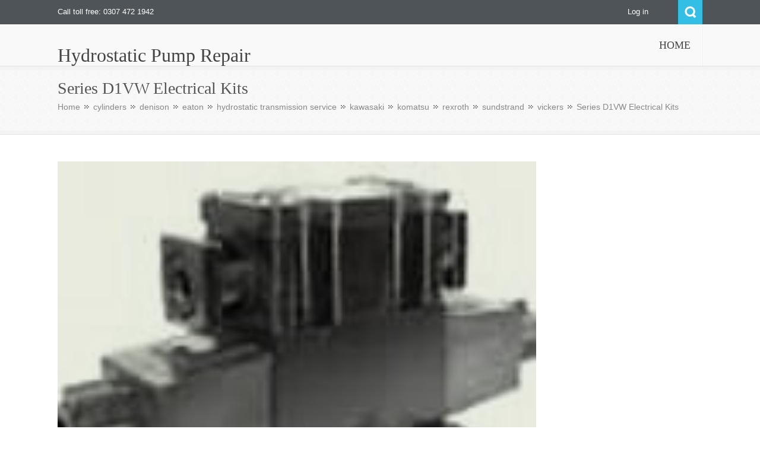

--- FILE ---
content_type: text/html; charset=UTF-8
request_url: https://blog.hydrostaticpumprepair.com/2020/08/11/series-d1vw-electrical-kits/
body_size: 12049
content:
<!DOCTYPE html>
<html lang="en-US">              
    <head>
        <meta charset="UTF-8" />                   
        <meta name="viewport" content="width=device-width, initial-scale=1.0" />
        <title>Series D1VW Electrical Kits - Hydrostatic Pump Repair</title>
        <link rel="profile" href="http://gmpg.org/xfn/11">                
        <link rel="pingback" href="" />               
        <meta name='robots' content='index, follow, max-image-preview:large, max-snippet:-1, max-video-preview:-1' />

	<!-- This site is optimized with the Yoast SEO plugin v26.6 - https://yoast.com/wordpress/plugins/seo/ -->
	<link rel="canonical" href="https://blog.hydrostaticpumprepair.com/2020/08/11/series-d1vw-electrical-kits/" />
	<meta property="og:locale" content="en_US" />
	<meta property="og:type" content="article" />
	<meta property="og:title" content="Series D1VW Electrical Kits - Hydrostatic Pump Repair" />
	<meta property="og:description" content="This kind of plug in attachment system is do be used with a solenoid driven hydraulic control valve. This can be used with four solenoid circuit posts and two extended ground posts to give a rapid connect or disconnect pairing for electrical connections. The lengthy ground posts will give a counterpart to the first break..." />
	<meta property="og:url" content="https://blog.hydrostaticpumprepair.com/2020/08/11/series-d1vw-electrical-kits/" />
	<meta property="og:site_name" content="Hydrostatic Pump Repair" />
	<meta property="article:publisher" content="https://www.facebook.com/hydrostatictransmissionservice/" />
	<meta property="article:published_time" content="2020-08-11T18:36:05+00:00" />
	<meta property="article:modified_time" content="2020-12-08T19:16:12+00:00" />
	<meta property="og:image" content="https://blog.hydrostaticpumprepair.com/wp-content/uploads/2020/08/d1vw-series-directional-valve.jpg" />
	<meta property="og:image:width" content="140" />
	<meta property="og:image:height" content="140" />
	<meta property="og:image:type" content="image/jpeg" />
	<meta name="author" content="Susan Richardson" />
	<meta name="twitter:card" content="summary_large_image" />
	<meta name="twitter:creator" content="@Hydrostatic_" />
	<meta name="twitter:site" content="@Hydrostatic_" />
	<meta name="twitter:label1" content="Written by" />
	<meta name="twitter:data1" content="Susan Richardson" />
	<meta name="twitter:label2" content="Est. reading time" />
	<meta name="twitter:data2" content="1 minute" />
	<script type="application/ld+json" class="yoast-schema-graph">{"@context":"https://schema.org","@graph":[{"@type":"WebPage","@id":"https://blog.hydrostaticpumprepair.com/2020/08/11/series-d1vw-electrical-kits/","url":"https://blog.hydrostaticpumprepair.com/2020/08/11/series-d1vw-electrical-kits/","name":"Series D1VW Electrical Kits - Hydrostatic Pump Repair","isPartOf":{"@id":"https://blog.hydrostaticpumprepair.com/#website"},"primaryImageOfPage":{"@id":"https://blog.hydrostaticpumprepair.com/2020/08/11/series-d1vw-electrical-kits/#primaryimage"},"image":{"@id":"https://blog.hydrostaticpumprepair.com/2020/08/11/series-d1vw-electrical-kits/#primaryimage"},"thumbnailUrl":"https://blog.hydrostaticpumprepair.com/wp-content/uploads/2020/08/d1vw-series-directional-valve.jpg","datePublished":"2020-08-11T18:36:05+00:00","dateModified":"2020-12-08T19:16:12+00:00","author":{"@id":"https://blog.hydrostaticpumprepair.com/#/schema/person/f8fac0a0a754312e2327c977fe79cd90"},"breadcrumb":{"@id":"https://blog.hydrostaticpumprepair.com/2020/08/11/series-d1vw-electrical-kits/#breadcrumb"},"inLanguage":"en-US","potentialAction":[{"@type":"ReadAction","target":["https://blog.hydrostaticpumprepair.com/2020/08/11/series-d1vw-electrical-kits/"]}]},{"@type":"ImageObject","inLanguage":"en-US","@id":"https://blog.hydrostaticpumprepair.com/2020/08/11/series-d1vw-electrical-kits/#primaryimage","url":"https://blog.hydrostaticpumprepair.com/wp-content/uploads/2020/08/d1vw-series-directional-valve.jpg","contentUrl":"https://blog.hydrostaticpumprepair.com/wp-content/uploads/2020/08/d1vw-series-directional-valve.jpg","width":140,"height":140},{"@type":"BreadcrumbList","@id":"https://blog.hydrostaticpumprepair.com/2020/08/11/series-d1vw-electrical-kits/#breadcrumb","itemListElement":[{"@type":"ListItem","position":1,"name":"Home","item":"https://blog.hydrostaticpumprepair.com/"},{"@type":"ListItem","position":2,"name":"Series D1VW Electrical Kits"}]},{"@type":"WebSite","@id":"https://blog.hydrostaticpumprepair.com/#website","url":"https://blog.hydrostaticpumprepair.com/","name":"Hydrostatic Pump Repair","description":"Just another WordPress site","potentialAction":[{"@type":"SearchAction","target":{"@type":"EntryPoint","urlTemplate":"https://blog.hydrostaticpumprepair.com/?s={search_term_string}"},"query-input":{"@type":"PropertyValueSpecification","valueRequired":true,"valueName":"search_term_string"}}],"inLanguage":"en-US"},{"@type":"Person","@id":"https://blog.hydrostaticpumprepair.com/#/schema/person/f8fac0a0a754312e2327c977fe79cd90","name":"Susan Richardson","image":{"@type":"ImageObject","inLanguage":"en-US","@id":"https://blog.hydrostaticpumprepair.com/#/schema/person/image/","url":"https://secure.gravatar.com/avatar/b812040a05390dc39af6f133f7b148856235e21a24300125b557bb7b8cedcdc7?s=96&d=mm&r=g","contentUrl":"https://secure.gravatar.com/avatar/b812040a05390dc39af6f133f7b148856235e21a24300125b557bb7b8cedcdc7?s=96&d=mm&r=g","caption":"Susan Richardson"},"url":"https://blog.hydrostaticpumprepair.com/author/susan/"}]}</script>
	<!-- / Yoast SEO plugin. -->


<link rel='dns-prefetch' href='//ajax.googleapis.com' />
<link rel="alternate" type="application/rss+xml" title="Hydrostatic Pump Repair &raquo; Feed" href="https://blog.hydrostaticpumprepair.com/feed/" />
<link rel="alternate" title="oEmbed (JSON)" type="application/json+oembed" href="https://blog.hydrostaticpumprepair.com/wp-json/oembed/1.0/embed?url=https%3A%2F%2Fblog.hydrostaticpumprepair.com%2F2020%2F08%2F11%2Fseries-d1vw-electrical-kits%2F" />
<link rel="alternate" title="oEmbed (XML)" type="text/xml+oembed" href="https://blog.hydrostaticpumprepair.com/wp-json/oembed/1.0/embed?url=https%3A%2F%2Fblog.hydrostaticpumprepair.com%2F2020%2F08%2F11%2Fseries-d1vw-electrical-kits%2F&#038;format=xml" />
<style id='wp-img-auto-sizes-contain-inline-css' type='text/css'>
img:is([sizes=auto i],[sizes^="auto," i]){contain-intrinsic-size:3000px 1500px}
/*# sourceURL=wp-img-auto-sizes-contain-inline-css */
</style>
<style id='wp-emoji-styles-inline-css' type='text/css'>

	img.wp-smiley, img.emoji {
		display: inline !important;
		border: none !important;
		box-shadow: none !important;
		height: 1em !important;
		width: 1em !important;
		margin: 0 0.07em !important;
		vertical-align: -0.1em !important;
		background: none !important;
		padding: 0 !important;
	}
/*# sourceURL=wp-emoji-styles-inline-css */
</style>
<style id='wp-block-library-inline-css' type='text/css'>
:root{--wp-block-synced-color:#7a00df;--wp-block-synced-color--rgb:122,0,223;--wp-bound-block-color:var(--wp-block-synced-color);--wp-editor-canvas-background:#ddd;--wp-admin-theme-color:#007cba;--wp-admin-theme-color--rgb:0,124,186;--wp-admin-theme-color-darker-10:#006ba1;--wp-admin-theme-color-darker-10--rgb:0,107,160.5;--wp-admin-theme-color-darker-20:#005a87;--wp-admin-theme-color-darker-20--rgb:0,90,135;--wp-admin-border-width-focus:2px}@media (min-resolution:192dpi){:root{--wp-admin-border-width-focus:1.5px}}.wp-element-button{cursor:pointer}:root .has-very-light-gray-background-color{background-color:#eee}:root .has-very-dark-gray-background-color{background-color:#313131}:root .has-very-light-gray-color{color:#eee}:root .has-very-dark-gray-color{color:#313131}:root .has-vivid-green-cyan-to-vivid-cyan-blue-gradient-background{background:linear-gradient(135deg,#00d084,#0693e3)}:root .has-purple-crush-gradient-background{background:linear-gradient(135deg,#34e2e4,#4721fb 50%,#ab1dfe)}:root .has-hazy-dawn-gradient-background{background:linear-gradient(135deg,#faaca8,#dad0ec)}:root .has-subdued-olive-gradient-background{background:linear-gradient(135deg,#fafae1,#67a671)}:root .has-atomic-cream-gradient-background{background:linear-gradient(135deg,#fdd79a,#004a59)}:root .has-nightshade-gradient-background{background:linear-gradient(135deg,#330968,#31cdcf)}:root .has-midnight-gradient-background{background:linear-gradient(135deg,#020381,#2874fc)}:root{--wp--preset--font-size--normal:16px;--wp--preset--font-size--huge:42px}.has-regular-font-size{font-size:1em}.has-larger-font-size{font-size:2.625em}.has-normal-font-size{font-size:var(--wp--preset--font-size--normal)}.has-huge-font-size{font-size:var(--wp--preset--font-size--huge)}.has-text-align-center{text-align:center}.has-text-align-left{text-align:left}.has-text-align-right{text-align:right}.has-fit-text{white-space:nowrap!important}#end-resizable-editor-section{display:none}.aligncenter{clear:both}.items-justified-left{justify-content:flex-start}.items-justified-center{justify-content:center}.items-justified-right{justify-content:flex-end}.items-justified-space-between{justify-content:space-between}.screen-reader-text{border:0;clip-path:inset(50%);height:1px;margin:-1px;overflow:hidden;padding:0;position:absolute;width:1px;word-wrap:normal!important}.screen-reader-text:focus{background-color:#ddd;clip-path:none;color:#444;display:block;font-size:1em;height:auto;left:5px;line-height:normal;padding:15px 23px 14px;text-decoration:none;top:5px;width:auto;z-index:100000}html :where(.has-border-color){border-style:solid}html :where([style*=border-top-color]){border-top-style:solid}html :where([style*=border-right-color]){border-right-style:solid}html :where([style*=border-bottom-color]){border-bottom-style:solid}html :where([style*=border-left-color]){border-left-style:solid}html :where([style*=border-width]){border-style:solid}html :where([style*=border-top-width]){border-top-style:solid}html :where([style*=border-right-width]){border-right-style:solid}html :where([style*=border-bottom-width]){border-bottom-style:solid}html :where([style*=border-left-width]){border-left-style:solid}html :where(img[class*=wp-image-]){height:auto;max-width:100%}:where(figure){margin:0 0 1em}html :where(.is-position-sticky){--wp-admin--admin-bar--position-offset:var(--wp-admin--admin-bar--height,0px)}@media screen and (max-width:600px){html :where(.is-position-sticky){--wp-admin--admin-bar--position-offset:0px}}

/*# sourceURL=wp-block-library-inline-css */
</style><style id='wp-block-image-inline-css' type='text/css'>
.wp-block-image>a,.wp-block-image>figure>a{display:inline-block}.wp-block-image img{box-sizing:border-box;height:auto;max-width:100%;vertical-align:bottom}@media not (prefers-reduced-motion){.wp-block-image img.hide{visibility:hidden}.wp-block-image img.show{animation:show-content-image .4s}}.wp-block-image[style*=border-radius] img,.wp-block-image[style*=border-radius]>a{border-radius:inherit}.wp-block-image.has-custom-border img{box-sizing:border-box}.wp-block-image.aligncenter{text-align:center}.wp-block-image.alignfull>a,.wp-block-image.alignwide>a{width:100%}.wp-block-image.alignfull img,.wp-block-image.alignwide img{height:auto;width:100%}.wp-block-image .aligncenter,.wp-block-image .alignleft,.wp-block-image .alignright,.wp-block-image.aligncenter,.wp-block-image.alignleft,.wp-block-image.alignright{display:table}.wp-block-image .aligncenter>figcaption,.wp-block-image .alignleft>figcaption,.wp-block-image .alignright>figcaption,.wp-block-image.aligncenter>figcaption,.wp-block-image.alignleft>figcaption,.wp-block-image.alignright>figcaption{caption-side:bottom;display:table-caption}.wp-block-image .alignleft{float:left;margin:.5em 1em .5em 0}.wp-block-image .alignright{float:right;margin:.5em 0 .5em 1em}.wp-block-image .aligncenter{margin-left:auto;margin-right:auto}.wp-block-image :where(figcaption){margin-bottom:1em;margin-top:.5em}.wp-block-image.is-style-circle-mask img{border-radius:9999px}@supports ((-webkit-mask-image:none) or (mask-image:none)) or (-webkit-mask-image:none){.wp-block-image.is-style-circle-mask img{border-radius:0;-webkit-mask-image:url('data:image/svg+xml;utf8,<svg viewBox="0 0 100 100" xmlns="http://www.w3.org/2000/svg"><circle cx="50" cy="50" r="50"/></svg>');mask-image:url('data:image/svg+xml;utf8,<svg viewBox="0 0 100 100" xmlns="http://www.w3.org/2000/svg"><circle cx="50" cy="50" r="50"/></svg>');mask-mode:alpha;-webkit-mask-position:center;mask-position:center;-webkit-mask-repeat:no-repeat;mask-repeat:no-repeat;-webkit-mask-size:contain;mask-size:contain}}:root :where(.wp-block-image.is-style-rounded img,.wp-block-image .is-style-rounded img){border-radius:9999px}.wp-block-image figure{margin:0}.wp-lightbox-container{display:flex;flex-direction:column;position:relative}.wp-lightbox-container img{cursor:zoom-in}.wp-lightbox-container img:hover+button{opacity:1}.wp-lightbox-container button{align-items:center;backdrop-filter:blur(16px) saturate(180%);background-color:#5a5a5a40;border:none;border-radius:4px;cursor:zoom-in;display:flex;height:20px;justify-content:center;opacity:0;padding:0;position:absolute;right:16px;text-align:center;top:16px;width:20px;z-index:100}@media not (prefers-reduced-motion){.wp-lightbox-container button{transition:opacity .2s ease}}.wp-lightbox-container button:focus-visible{outline:3px auto #5a5a5a40;outline:3px auto -webkit-focus-ring-color;outline-offset:3px}.wp-lightbox-container button:hover{cursor:pointer;opacity:1}.wp-lightbox-container button:focus{opacity:1}.wp-lightbox-container button:focus,.wp-lightbox-container button:hover,.wp-lightbox-container button:not(:hover):not(:active):not(.has-background){background-color:#5a5a5a40;border:none}.wp-lightbox-overlay{box-sizing:border-box;cursor:zoom-out;height:100vh;left:0;overflow:hidden;position:fixed;top:0;visibility:hidden;width:100%;z-index:100000}.wp-lightbox-overlay .close-button{align-items:center;cursor:pointer;display:flex;justify-content:center;min-height:40px;min-width:40px;padding:0;position:absolute;right:calc(env(safe-area-inset-right) + 16px);top:calc(env(safe-area-inset-top) + 16px);z-index:5000000}.wp-lightbox-overlay .close-button:focus,.wp-lightbox-overlay .close-button:hover,.wp-lightbox-overlay .close-button:not(:hover):not(:active):not(.has-background){background:none;border:none}.wp-lightbox-overlay .lightbox-image-container{height:var(--wp--lightbox-container-height);left:50%;overflow:hidden;position:absolute;top:50%;transform:translate(-50%,-50%);transform-origin:top left;width:var(--wp--lightbox-container-width);z-index:9999999999}.wp-lightbox-overlay .wp-block-image{align-items:center;box-sizing:border-box;display:flex;height:100%;justify-content:center;margin:0;position:relative;transform-origin:0 0;width:100%;z-index:3000000}.wp-lightbox-overlay .wp-block-image img{height:var(--wp--lightbox-image-height);min-height:var(--wp--lightbox-image-height);min-width:var(--wp--lightbox-image-width);width:var(--wp--lightbox-image-width)}.wp-lightbox-overlay .wp-block-image figcaption{display:none}.wp-lightbox-overlay button{background:none;border:none}.wp-lightbox-overlay .scrim{background-color:#fff;height:100%;opacity:.9;position:absolute;width:100%;z-index:2000000}.wp-lightbox-overlay.active{visibility:visible}@media not (prefers-reduced-motion){.wp-lightbox-overlay.active{animation:turn-on-visibility .25s both}.wp-lightbox-overlay.active img{animation:turn-on-visibility .35s both}.wp-lightbox-overlay.show-closing-animation:not(.active){animation:turn-off-visibility .35s both}.wp-lightbox-overlay.show-closing-animation:not(.active) img{animation:turn-off-visibility .25s both}.wp-lightbox-overlay.zoom.active{animation:none;opacity:1;visibility:visible}.wp-lightbox-overlay.zoom.active .lightbox-image-container{animation:lightbox-zoom-in .4s}.wp-lightbox-overlay.zoom.active .lightbox-image-container img{animation:none}.wp-lightbox-overlay.zoom.active .scrim{animation:turn-on-visibility .4s forwards}.wp-lightbox-overlay.zoom.show-closing-animation:not(.active){animation:none}.wp-lightbox-overlay.zoom.show-closing-animation:not(.active) .lightbox-image-container{animation:lightbox-zoom-out .4s}.wp-lightbox-overlay.zoom.show-closing-animation:not(.active) .lightbox-image-container img{animation:none}.wp-lightbox-overlay.zoom.show-closing-animation:not(.active) .scrim{animation:turn-off-visibility .4s forwards}}@keyframes show-content-image{0%{visibility:hidden}99%{visibility:hidden}to{visibility:visible}}@keyframes turn-on-visibility{0%{opacity:0}to{opacity:1}}@keyframes turn-off-visibility{0%{opacity:1;visibility:visible}99%{opacity:0;visibility:visible}to{opacity:0;visibility:hidden}}@keyframes lightbox-zoom-in{0%{transform:translate(calc((-100vw + var(--wp--lightbox-scrollbar-width))/2 + var(--wp--lightbox-initial-left-position)),calc(-50vh + var(--wp--lightbox-initial-top-position))) scale(var(--wp--lightbox-scale))}to{transform:translate(-50%,-50%) scale(1)}}@keyframes lightbox-zoom-out{0%{transform:translate(-50%,-50%) scale(1);visibility:visible}99%{visibility:visible}to{transform:translate(calc((-100vw + var(--wp--lightbox-scrollbar-width))/2 + var(--wp--lightbox-initial-left-position)),calc(-50vh + var(--wp--lightbox-initial-top-position))) scale(var(--wp--lightbox-scale));visibility:hidden}}
/*# sourceURL=https://blog.hydrostaticpumprepair.com/wp-includes/blocks/image/style.min.css */
</style>
<style id='global-styles-inline-css' type='text/css'>
:root{--wp--preset--aspect-ratio--square: 1;--wp--preset--aspect-ratio--4-3: 4/3;--wp--preset--aspect-ratio--3-4: 3/4;--wp--preset--aspect-ratio--3-2: 3/2;--wp--preset--aspect-ratio--2-3: 2/3;--wp--preset--aspect-ratio--16-9: 16/9;--wp--preset--aspect-ratio--9-16: 9/16;--wp--preset--color--black: #000000;--wp--preset--color--cyan-bluish-gray: #abb8c3;--wp--preset--color--white: #ffffff;--wp--preset--color--pale-pink: #f78da7;--wp--preset--color--vivid-red: #cf2e2e;--wp--preset--color--luminous-vivid-orange: #ff6900;--wp--preset--color--luminous-vivid-amber: #fcb900;--wp--preset--color--light-green-cyan: #7bdcb5;--wp--preset--color--vivid-green-cyan: #00d084;--wp--preset--color--pale-cyan-blue: #8ed1fc;--wp--preset--color--vivid-cyan-blue: #0693e3;--wp--preset--color--vivid-purple: #9b51e0;--wp--preset--gradient--vivid-cyan-blue-to-vivid-purple: linear-gradient(135deg,rgb(6,147,227) 0%,rgb(155,81,224) 100%);--wp--preset--gradient--light-green-cyan-to-vivid-green-cyan: linear-gradient(135deg,rgb(122,220,180) 0%,rgb(0,208,130) 100%);--wp--preset--gradient--luminous-vivid-amber-to-luminous-vivid-orange: linear-gradient(135deg,rgb(252,185,0) 0%,rgb(255,105,0) 100%);--wp--preset--gradient--luminous-vivid-orange-to-vivid-red: linear-gradient(135deg,rgb(255,105,0) 0%,rgb(207,46,46) 100%);--wp--preset--gradient--very-light-gray-to-cyan-bluish-gray: linear-gradient(135deg,rgb(238,238,238) 0%,rgb(169,184,195) 100%);--wp--preset--gradient--cool-to-warm-spectrum: linear-gradient(135deg,rgb(74,234,220) 0%,rgb(151,120,209) 20%,rgb(207,42,186) 40%,rgb(238,44,130) 60%,rgb(251,105,98) 80%,rgb(254,248,76) 100%);--wp--preset--gradient--blush-light-purple: linear-gradient(135deg,rgb(255,206,236) 0%,rgb(152,150,240) 100%);--wp--preset--gradient--blush-bordeaux: linear-gradient(135deg,rgb(254,205,165) 0%,rgb(254,45,45) 50%,rgb(107,0,62) 100%);--wp--preset--gradient--luminous-dusk: linear-gradient(135deg,rgb(255,203,112) 0%,rgb(199,81,192) 50%,rgb(65,88,208) 100%);--wp--preset--gradient--pale-ocean: linear-gradient(135deg,rgb(255,245,203) 0%,rgb(182,227,212) 50%,rgb(51,167,181) 100%);--wp--preset--gradient--electric-grass: linear-gradient(135deg,rgb(202,248,128) 0%,rgb(113,206,126) 100%);--wp--preset--gradient--midnight: linear-gradient(135deg,rgb(2,3,129) 0%,rgb(40,116,252) 100%);--wp--preset--font-size--small: 13px;--wp--preset--font-size--medium: 20px;--wp--preset--font-size--large: 36px;--wp--preset--font-size--x-large: 42px;--wp--preset--spacing--20: 0.44rem;--wp--preset--spacing--30: 0.67rem;--wp--preset--spacing--40: 1rem;--wp--preset--spacing--50: 1.5rem;--wp--preset--spacing--60: 2.25rem;--wp--preset--spacing--70: 3.38rem;--wp--preset--spacing--80: 5.06rem;--wp--preset--shadow--natural: 6px 6px 9px rgba(0, 0, 0, 0.2);--wp--preset--shadow--deep: 12px 12px 50px rgba(0, 0, 0, 0.4);--wp--preset--shadow--sharp: 6px 6px 0px rgba(0, 0, 0, 0.2);--wp--preset--shadow--outlined: 6px 6px 0px -3px rgb(255, 255, 255), 6px 6px rgb(0, 0, 0);--wp--preset--shadow--crisp: 6px 6px 0px rgb(0, 0, 0);}:where(.is-layout-flex){gap: 0.5em;}:where(.is-layout-grid){gap: 0.5em;}body .is-layout-flex{display: flex;}.is-layout-flex{flex-wrap: wrap;align-items: center;}.is-layout-flex > :is(*, div){margin: 0;}body .is-layout-grid{display: grid;}.is-layout-grid > :is(*, div){margin: 0;}:where(.wp-block-columns.is-layout-flex){gap: 2em;}:where(.wp-block-columns.is-layout-grid){gap: 2em;}:where(.wp-block-post-template.is-layout-flex){gap: 1.25em;}:where(.wp-block-post-template.is-layout-grid){gap: 1.25em;}.has-black-color{color: var(--wp--preset--color--black) !important;}.has-cyan-bluish-gray-color{color: var(--wp--preset--color--cyan-bluish-gray) !important;}.has-white-color{color: var(--wp--preset--color--white) !important;}.has-pale-pink-color{color: var(--wp--preset--color--pale-pink) !important;}.has-vivid-red-color{color: var(--wp--preset--color--vivid-red) !important;}.has-luminous-vivid-orange-color{color: var(--wp--preset--color--luminous-vivid-orange) !important;}.has-luminous-vivid-amber-color{color: var(--wp--preset--color--luminous-vivid-amber) !important;}.has-light-green-cyan-color{color: var(--wp--preset--color--light-green-cyan) !important;}.has-vivid-green-cyan-color{color: var(--wp--preset--color--vivid-green-cyan) !important;}.has-pale-cyan-blue-color{color: var(--wp--preset--color--pale-cyan-blue) !important;}.has-vivid-cyan-blue-color{color: var(--wp--preset--color--vivid-cyan-blue) !important;}.has-vivid-purple-color{color: var(--wp--preset--color--vivid-purple) !important;}.has-black-background-color{background-color: var(--wp--preset--color--black) !important;}.has-cyan-bluish-gray-background-color{background-color: var(--wp--preset--color--cyan-bluish-gray) !important;}.has-white-background-color{background-color: var(--wp--preset--color--white) !important;}.has-pale-pink-background-color{background-color: var(--wp--preset--color--pale-pink) !important;}.has-vivid-red-background-color{background-color: var(--wp--preset--color--vivid-red) !important;}.has-luminous-vivid-orange-background-color{background-color: var(--wp--preset--color--luminous-vivid-orange) !important;}.has-luminous-vivid-amber-background-color{background-color: var(--wp--preset--color--luminous-vivid-amber) !important;}.has-light-green-cyan-background-color{background-color: var(--wp--preset--color--light-green-cyan) !important;}.has-vivid-green-cyan-background-color{background-color: var(--wp--preset--color--vivid-green-cyan) !important;}.has-pale-cyan-blue-background-color{background-color: var(--wp--preset--color--pale-cyan-blue) !important;}.has-vivid-cyan-blue-background-color{background-color: var(--wp--preset--color--vivid-cyan-blue) !important;}.has-vivid-purple-background-color{background-color: var(--wp--preset--color--vivid-purple) !important;}.has-black-border-color{border-color: var(--wp--preset--color--black) !important;}.has-cyan-bluish-gray-border-color{border-color: var(--wp--preset--color--cyan-bluish-gray) !important;}.has-white-border-color{border-color: var(--wp--preset--color--white) !important;}.has-pale-pink-border-color{border-color: var(--wp--preset--color--pale-pink) !important;}.has-vivid-red-border-color{border-color: var(--wp--preset--color--vivid-red) !important;}.has-luminous-vivid-orange-border-color{border-color: var(--wp--preset--color--luminous-vivid-orange) !important;}.has-luminous-vivid-amber-border-color{border-color: var(--wp--preset--color--luminous-vivid-amber) !important;}.has-light-green-cyan-border-color{border-color: var(--wp--preset--color--light-green-cyan) !important;}.has-vivid-green-cyan-border-color{border-color: var(--wp--preset--color--vivid-green-cyan) !important;}.has-pale-cyan-blue-border-color{border-color: var(--wp--preset--color--pale-cyan-blue) !important;}.has-vivid-cyan-blue-border-color{border-color: var(--wp--preset--color--vivid-cyan-blue) !important;}.has-vivid-purple-border-color{border-color: var(--wp--preset--color--vivid-purple) !important;}.has-vivid-cyan-blue-to-vivid-purple-gradient-background{background: var(--wp--preset--gradient--vivid-cyan-blue-to-vivid-purple) !important;}.has-light-green-cyan-to-vivid-green-cyan-gradient-background{background: var(--wp--preset--gradient--light-green-cyan-to-vivid-green-cyan) !important;}.has-luminous-vivid-amber-to-luminous-vivid-orange-gradient-background{background: var(--wp--preset--gradient--luminous-vivid-amber-to-luminous-vivid-orange) !important;}.has-luminous-vivid-orange-to-vivid-red-gradient-background{background: var(--wp--preset--gradient--luminous-vivid-orange-to-vivid-red) !important;}.has-very-light-gray-to-cyan-bluish-gray-gradient-background{background: var(--wp--preset--gradient--very-light-gray-to-cyan-bluish-gray) !important;}.has-cool-to-warm-spectrum-gradient-background{background: var(--wp--preset--gradient--cool-to-warm-spectrum) !important;}.has-blush-light-purple-gradient-background{background: var(--wp--preset--gradient--blush-light-purple) !important;}.has-blush-bordeaux-gradient-background{background: var(--wp--preset--gradient--blush-bordeaux) !important;}.has-luminous-dusk-gradient-background{background: var(--wp--preset--gradient--luminous-dusk) !important;}.has-pale-ocean-gradient-background{background: var(--wp--preset--gradient--pale-ocean) !important;}.has-electric-grass-gradient-background{background: var(--wp--preset--gradient--electric-grass) !important;}.has-midnight-gradient-background{background: var(--wp--preset--gradient--midnight) !important;}.has-small-font-size{font-size: var(--wp--preset--font-size--small) !important;}.has-medium-font-size{font-size: var(--wp--preset--font-size--medium) !important;}.has-large-font-size{font-size: var(--wp--preset--font-size--large) !important;}.has-x-large-font-size{font-size: var(--wp--preset--font-size--x-large) !important;}
/*# sourceURL=global-styles-inline-css */
</style>

<style id='classic-theme-styles-inline-css' type='text/css'>
/*! This file is auto-generated */
.wp-block-button__link{color:#fff;background-color:#32373c;border-radius:9999px;box-shadow:none;text-decoration:none;padding:calc(.667em + 2px) calc(1.333em + 2px);font-size:1.125em}.wp-block-file__button{background:#32373c;color:#fff;text-decoration:none}
/*# sourceURL=/wp-includes/css/classic-themes.min.css */
</style>
<link rel='stylesheet' id='kopa-bootstrap-css' href='https://blog.hydrostaticpumprepair.com/wp-content/themes/nictitate/css/bootstrap.css' type='text/css' media='screen' />
<link rel='stylesheet' id='kopa-fontawesome-css' href='https://blog.hydrostaticpumprepair.com/wp-content/themes/nictitate/css/font-awesome.css' type='text/css' media='all' />
<link rel='stylesheet' id='kopa-superfish-css' href='https://blog.hydrostaticpumprepair.com/wp-content/themes/nictitate/css/superfish.css' type='text/css' media='screen' />
<link rel='stylesheet' id='kopa-prettyPhoto-css' href='https://blog.hydrostaticpumprepair.com/wp-content/themes/nictitate/css/prettyPhoto.css' type='text/css' media='screen' />
<link rel='stylesheet' id='kopa-flexlisder-css' href='https://blog.hydrostaticpumprepair.com/wp-content/themes/nictitate/css/flexslider.css' type='text/css' media='screen' />
<link rel='stylesheet' id='kopa-sequence-style-css' href='https://blog.hydrostaticpumprepair.com/wp-content/themes/nictitate/css/sequencejs-theme.modern-slide-in.css' type='text/css' media='screen' />
<link rel='stylesheet' id='kopa-style-css' href='https://blog.hydrostaticpumprepair.com/wp-content/themes/nictitate/style.css' type='text/css' media='all' />
<link rel='stylesheet' id='kopa-bootstrap-responsive-css' href='https://blog.hydrostaticpumprepair.com/wp-content/themes/nictitate/css/bootstrap-responsive.css' type='text/css' media='all' />
<link rel='stylesheet' id='kopa-extra-style-css' href='https://blog.hydrostaticpumprepair.com/wp-content/themes/nictitate/css/extra.css' type='text/css' media='all' />
<link rel='stylesheet' id='kopa-responsive-css' href='https://blog.hydrostaticpumprepair.com/wp-content/themes/nictitate/css/responsive.css' type='text/css' media='all' />
<link rel='stylesheet' id='wp-block-paragraph-css' href='https://blog.hydrostaticpumprepair.com/wp-includes/blocks/paragraph/style.min.css?ver=6.9' type='text/css' media='all' />
<script type="text/javascript" src="http://ajax.googleapis.com/ajax/libs/webfont/1.4.7/webfont.js" id="kopa-google-api-js"></script>
<script type="text/javascript" src="https://blog.hydrostaticpumprepair.com/wp-content/themes/nictitate/js/google-fonts.js" id="kopa-google-fonts-js"></script>
<script type="text/javascript" src="https://blog.hydrostaticpumprepair.com/wp-content/themes/nictitate/js/modernizr.custom.js?ver=6.9" id="kopa-modernizr-js"></script>
<script type="text/javascript" id="jquery-core-js-extra">
/* <![CDATA[ */
var kopa_front_variable = {"ajax":{"url":"https://blog.hydrostaticpumprepair.com/wp-admin/admin-ajax.php"},"template":{"post_id":3000}};
//# sourceURL=jquery-core-js-extra
/* ]]> */
</script>
<script type="text/javascript" src="https://blog.hydrostaticpumprepair.com/wp-includes/js/jquery/jquery.min.js?ver=3.7.1" id="jquery-core-js"></script>
<script type="text/javascript" src="https://blog.hydrostaticpumprepair.com/wp-includes/js/jquery/jquery-migrate.min.js?ver=3.4.1" id="jquery-migrate-js"></script>
<link rel="https://api.w.org/" href="https://blog.hydrostaticpumprepair.com/wp-json/" /><link rel="alternate" title="JSON" type="application/json" href="https://blog.hydrostaticpumprepair.com/wp-json/wp/v2/posts/3000" /><link rel="EditURI" type="application/rsd+xml" title="RSD" href="https://blog.hydrostaticpumprepair.com/xmlrpc.php?rsd" />
<meta name="generator" content="WordPress 6.9" />
<link rel='shortlink' href='https://blog.hydrostaticpumprepair.com/?p=3000' />
<style>
        #logo-image{
            margin-top:px;
            margin-left:px;
            margin-right:px;
            margin-bottom:px;
        } 
    </style><style>
        .kopa-button,
        .sequence-wrapper .next,
        .sequence-wrapper .prev,
        .kopa-intro-widget ul li .entry-title span,
        #main-content .widget .widget-title span,
        #main-content .widget .widget-title,
        .kopa-featured-product-widget .entry-item .entry-thumb .add-to-cart,
        .hover-effect .mask a.link-gallery,
        .hover-effect .mask a.link-detail,
        .kopa-testimonial-widget .testimonial-detail .avatar,
        .kopa-testimonial-widget .testimonial-detail .avatar img,
        .list-container-2 ul li span,
        .kopa-testimonial-slider .avatar,
        .kopa-testimonial-slider .avatar img,
        .about-author .avatar-thumb,
        .about-author .avatar-thumb img,
        #comments h3, .kopa-related-post h3, #respond h3,
        #comments h3 span, .kopa-related-post h3 span, #respond h3 span,
        #comments .comment-avatar,
        #comments .comment-avatar img,
        .kopa-our-team-widget ul li .our-team-social-link li a,
        .kp-dropcap.color {
            behavior: url(https://blog.hydrostaticpumprepair.com/wp-content/themes/nictitate/js/PIE.htc);
        }
    </style><!--[if lt IE 9]>
<script src="https://blog.hydrostaticpumprepair.com/wp-content/themes/nictitate/js/html5.js"></script>
<script src="https://blog.hydrostaticpumprepair.com/wp-content/themes/nictitate/js/css3-mediaqueries.js"></script>
<![endif]-->
    </head>    
        <body class="wp-singular post-template-default single single-post postid-3000 single-format-standard wp-theme-nictitate  heavy-dark-footer dark-footer sub-page kopa-single-standard-1">

        <div class="kopa-wrapper">

            <div class="kopa-background"></div>

            <header id="page-header">
                <div id="header-top">
                    <div class="wrapper">
                        <div class="row-fluid">
                            <div class="span12 clearfix">
                                <p class="hot-line">Call toll free: 0307 472 1942</p>
                                <div class="top-box clearfix">
                                    <ul class="top-link clearfix">

                                                                                    <li><a rel="nofollow" href="https://blog.hydrostaticpumprepair.com/wp-login.php?itsec-hb-token=wplogin">Log in</a></li>

                                        
                                    </ul>
                                    <div class="search clearfix">
                                        <a href="#" class="search-icon" title="Search">Search</a>
                                        
<div class="search-box clearfix">
    <form method="get" id="search-form" class="search-form clearfix" action="https://blog.hydrostaticpumprepair.com/">                            
        <input type="text"  value="Search..." name="s" class="search-text" maxlength="20">
        <input type="submit" value="" name="" class="search-submit">
    </form><!-- search-form -->   
</div><!--end:search-box-->                                    </div><!--search-->
                                </div><!--top=box-->
                            </div><!--span12-->
                        </div><!--row-fluid-->
                    </div><!--wrapper-->
                </div><!--header-top-->

                <div id="header-bottom" class="cbp-af-header">
                    <div class="wrapper">
                        <div class="row-fluid">
                            <div class="span12 clearfix">
                                <div id="logo-image" class="">
                                                                        <h1 class="site-title"><a href="https://blog.hydrostaticpumprepair.com">Hydrostatic Pump Repair</a></h1>
                                </div><!--logo-image-->
                                <nav id="main-nav">
                                    <ul id="main-menu" class="clearfix"><li id="menu-item-4" class="menu-item menu-item-type-custom menu-item-object-custom"><a href="http://www.hydrostaticpumprepair.com" data-description=""><span>Home</span></a></li>
</ul><div id="mobile-menu" class="menu-top-container"><span>Menu</span><ul id="toggle-view-menu"><li id="menu-item-4" class="menu-item menu-item-type-custom menu-item-object-custom menu-item-4 clearfix"><h3><a href="http://www.hydrostaticpumprepair.com">Home</a></h3></li>
</ul></div>                                </nav><!--main-nav-->
                            </div><!--span12-->
                        </div><!--row-fluid-->
                    </div><!--wrapper-->
                </div><!--header-bottom-->
            </header><!--page-header-->
<div id="main-content">
    
    <div class="page-title-wrapper">
    <div class="page-title">
        <div class="wrapper">
            <div class="row-fluid">
                <div class="span12">
                    <h3>Series D1VW Electrical Kits</h3>

                    
        <div id="breadcrumb-wrapper"><div class="wrapper"><div class="row-fluid"><div class="span12"><div class="breadcrumb"><a href="https://blog.hydrostaticpumprepair.com">Home</a><a href="https://blog.hydrostaticpumprepair.com/category/cylinders/">cylinders</a><a href="https://blog.hydrostaticpumprepair.com/category/denison/">denison</a><a href="https://blog.hydrostaticpumprepair.com/category/eaton/">eaton</a><a href="https://blog.hydrostaticpumprepair.com/category/hydrostatic-transmission-service/">hydrostatic transmission service</a><a href="https://blog.hydrostaticpumprepair.com/category/kawasaki/">kawasaki</a><a href="https://blog.hydrostaticpumprepair.com/category/komatsu/">komatsu</a><a href="https://blog.hydrostaticpumprepair.com/category/rexroth/">rexroth</a><a href="https://blog.hydrostaticpumprepair.com/category/sundstrand/">sundstrand</a><a href="https://blog.hydrostaticpumprepair.com/category/vickers/">vickers</a><span class="current-page">Series D1VW Electrical Kits</span></div></div></div></div></div>
                </div><!--span12-->
            </div><!--row-fluid-->
        </div><!--wrapper-->
    </div><!--page-title-->
</div><!--page-title-wrapper-->
    <div class="wrapper">
        <div class="row-fluid">
            <div class="span12">
                
                <div id="main-col">
                    
                                        
    <div id="post-3000" class="post-3000 post type-post status-publish format-standard has-post-thumbnail hentry category-cylinders category-denison category-eaton category-hydrostatic-transmission-service category-kawasaki category-komatsu category-rexroth category-sundstrand category-vickers tag-conduit-box tag-conversion-box tag-drive tag-ebay-store tag-electrical-connections tag-electrical-shock tag-electrical-wire-connection tag-equipment tag-excavator tag-facebook tag-hydraulic tag-hydrostatic tag-instagram tag-machinery tag-maintenance tag-model-coding tag-monitor-switch tag-motor tag-pinterest tag-pump tag-quotes tag-rebuild tag-reman tag-repair tag-replace tag-series-d1vw-electrical-kits tag-shopify tag-solenoid-circuits tag-solenoid-drive tag-spool-shift tag-standard-valve tag-tractor tag-twitter tag-valve tag-youtube entry-box clearfix">
            <div class="entry-thumb">
            <img src="https://blog.hydrostaticpumprepair.com/wp-content/uploads/2020/08/d1vw-series-directional-valve.jpg" alt="Series D1VW Electrical Kits">
        </div>
        <header class="">                                    
        <h1 class="entry-title">Series D1VW Electrical Kits<span></span></h1>
        <span class="entry-date"><span class="fa fa-clock-o"></span>August 11, 2020</span>
        <span class="entry-comments"><span class="fa fa-comment"></span><span>Comments Off<span class="screen-reader-text"> on Series D1VW Electrical Kits</span></span></span>
    </header>

    <div class="elements-box">
        
<p>This kind of plug in attachment system is do be used with a solenoid driven hydraulic control valve. This can be used with four solenoid circuit posts and two extended ground posts to give a rapid connect or disconnect pairing for electrical connections.</p>



<p>The lengthy ground posts will give a counterpart to the first break last function that relieves an electrical shock that was done accidentally. The plug connector uses the ease of being simply and helps out maintenance by getting rid of new electrical wire connections when letting it go and replacing the valve. </p>



<p>When given a choice on this unit by different varieties to the model coding. You can get a replacement valve that doesn&#8217;t have the conduit box by letting them know how to code it. Also you can get a conversion kit that has lights or no lights and you can also change the standard valve to the system. </p>



<p>A monitor switch gives the electrical approval of the spool shift and on the safety circuits to make sure of sequencing. </p>



<figure class="wp-block-image size-large"><img fetchpriority="high" decoding="async" width="1952" height="2259" src="https://blog.hydrostaticpumprepair.com/wp-content/uploads/2020/08/d1vw-sereis-dir.-valv-1.jpg" alt="" class="wp-image-3002"/></figure>



<p>Contact us at 800-361-0068</p>



<p>sales@hydrostatic-transmission.com</p>
    
        <div class="page-pagination">

            
        </div>
    </div>

    <div class="clear"></div>
    
    <footer class="clearfix">
            <p class="prev-post">
        <a href="https://blog.hydrostaticpumprepair.com/2020/08/10/pressure-reducing-valve-control/">&laquo;&nbsp;Previous Article</a>
        <a class="article-title" href="https://blog.hydrostaticpumprepair.com/2020/08/10/pressure-reducing-valve-control/">Pressure Reducing Valve Control</a>
        <span class="entry-date">August 10, 2020</span>
    </p>

    <p class="next-post">
        <a href="https://blog.hydrostaticpumprepair.com/2020/08/12/fd-30-50-75-oil-hydraulic-flow-dividers-intensifiers/">Next Article&nbsp;&raquo;</a>
        <a class="article-title" href="https://blog.hydrostaticpumprepair.com/2020/08/12/fd-30-50-75-oil-hydraulic-flow-dividers-intensifiers/">FD 30/50/75 Oil Hydraulic Flow Dividers & Intensifiers</a>
        <span class="entry-date">August 12, 2020</span>                                
    </p>
    </footer>
</div><!--entry-box-->
            <div class="about-author clearfix">
            <a class="avatar-thumb" href="https://blog.hydrostaticpumprepair.com/author/susan/"><img alt='' src='https://secure.gravatar.com/avatar/b812040a05390dc39af6f133f7b148856235e21a24300125b557bb7b8cedcdc7?s=87&#038;d=mm&#038;r=g' srcset='https://secure.gravatar.com/avatar/b812040a05390dc39af6f133f7b148856235e21a24300125b557bb7b8cedcdc7?s=174&#038;d=mm&#038;r=g 2x' class='author-avatar avatar avatar-87 photo' height='87' width='87' decoding='async'/></a>                                
            <div class="author-content">
                <header class="clearfix">
                    <h4>About the author:</h4>
                    <a href="https://blog.hydrostaticpumprepair.com/author/susan/" title="Posts by Susan Richardson" rel="author">Susan Richardson</a>                                       
                </header>
                <p></p>                                
            </div><!--author-content-->
        </div><!--about-author-->
        
        
        <div class="tag-box">
            <span>Tags:</span>
            <a href="https://blog.hydrostaticpumprepair.com/tag/conduit-box/" rel="tag">conduit box</a> <a href="https://blog.hydrostaticpumprepair.com/tag/conversion-box/" rel="tag">conversion box</a> <a href="https://blog.hydrostaticpumprepair.com/tag/drive/" rel="tag">drive</a> <a href="https://blog.hydrostaticpumprepair.com/tag/ebay-store/" rel="tag">ebay store</a> <a href="https://blog.hydrostaticpumprepair.com/tag/electrical-connections/" rel="tag">electrical connections</a> <a href="https://blog.hydrostaticpumprepair.com/tag/electrical-shock/" rel="tag">electrical shock</a> <a href="https://blog.hydrostaticpumprepair.com/tag/electrical-wire-connection/" rel="tag">electrical wire connection</a> <a href="https://blog.hydrostaticpumprepair.com/tag/equipment/" rel="tag">equipment</a> <a href="https://blog.hydrostaticpumprepair.com/tag/excavator/" rel="tag">excavator</a> <a href="https://blog.hydrostaticpumprepair.com/tag/facebook/" rel="tag">facebook</a> <a href="https://blog.hydrostaticpumprepair.com/tag/hydraulic/" rel="tag">hydraulic</a> <a href="https://blog.hydrostaticpumprepair.com/tag/hydrostatic/" rel="tag">hydrostatic</a> <a href="https://blog.hydrostaticpumprepair.com/tag/instagram/" rel="tag">instagram</a> <a href="https://blog.hydrostaticpumprepair.com/tag/machinery/" rel="tag">machinery</a> <a href="https://blog.hydrostaticpumprepair.com/tag/maintenance/" rel="tag">maintenance</a> <a href="https://blog.hydrostaticpumprepair.com/tag/model-coding/" rel="tag">model coding</a> <a href="https://blog.hydrostaticpumprepair.com/tag/monitor-switch/" rel="tag">monitor switch</a> <a href="https://blog.hydrostaticpumprepair.com/tag/motor/" rel="tag">motor</a> <a href="https://blog.hydrostaticpumprepair.com/tag/pinterest/" rel="tag">pinterest</a> <a href="https://blog.hydrostaticpumprepair.com/tag/pump/" rel="tag">pump</a> <a href="https://blog.hydrostaticpumprepair.com/tag/quotes/" rel="tag">quotes</a> <a href="https://blog.hydrostaticpumprepair.com/tag/rebuild/" rel="tag">rebuild</a> <a href="https://blog.hydrostaticpumprepair.com/tag/reman/" rel="tag">reman</a> <a href="https://blog.hydrostaticpumprepair.com/tag/repair/" rel="tag">repair</a> <a href="https://blog.hydrostaticpumprepair.com/tag/replace/" rel="tag">replace</a> <a href="https://blog.hydrostaticpumprepair.com/tag/series-d1vw-electrical-kits/" rel="tag">Series D1VW Electrical Kits</a> <a href="https://blog.hydrostaticpumprepair.com/tag/shopify/" rel="tag">shopify</a> <a href="https://blog.hydrostaticpumprepair.com/tag/solenoid-circuits/" rel="tag">solenoid circuits</a> <a href="https://blog.hydrostaticpumprepair.com/tag/solenoid-drive/" rel="tag">solenoid drive</a> <a href="https://blog.hydrostaticpumprepair.com/tag/spool-shift/" rel="tag">spool shift</a> <a href="https://blog.hydrostaticpumprepair.com/tag/standard-valve/" rel="tag">standard valve</a> <a href="https://blog.hydrostaticpumprepair.com/tag/tractor/" rel="tag">tractor</a> <a href="https://blog.hydrostaticpumprepair.com/tag/twitter/" rel="tag">twitter</a> <a href="https://blog.hydrostaticpumprepair.com/tag/valve/" rel="tag">valve</a> <a href="https://blog.hydrostaticpumprepair.com/tag/youtube/" rel="tag">youtube</a>        </div><!--tag-box-->
    
      
        
    

                </div><!--main-col-->
                
                <div class="sidebar">
                    
                    
                </div><!--sidebar-->
                
                <div class="clear"></div>
                
            </div><!--span12-->
        </div><!--row-fluid-->                
    </div><!--wrapper-->

</div>

<div id="bottom-sidebar">
    <div class="wrapper">
        <div class="row-fluid">

            <div class="span4 widget-area-3">
                            </div><!--span4-->

            <div class="span4 widget-area-4">
                            </div><!--span4-->

            <div class="span4 widget-area-5">
                            </div><!--span4-->

        </div><!--row-fluid-->
    </div><!--wrapper-->
</div><!--bottom-sidebar-->

<footer id="page-footer">
    <div class="wrapper">
        <div class="row-fluid">
            <div class="span12">
                <p id="copyright">Copyright © 2015 Hydrostatic Transmission Service, LLC.</p>
                            </div><!--span12-->
        </div><!--row-fluid-->
    </div><!--wrapper-->
</footer><!--page-footer-->

<p id="back-top" style="display: block;">
    <a href="#top">Back to Top</a>
</p>

</div><!--kopa-wrapper-->

<script type="speculationrules">
{"prefetch":[{"source":"document","where":{"and":[{"href_matches":"/*"},{"not":{"href_matches":["/wp-*.php","/wp-admin/*","/wp-content/uploads/*","/wp-content/*","/wp-content/plugins/*","/wp-content/themes/nictitate/*","/*\\?(.+)"]}},{"not":{"selector_matches":"a[rel~=\"nofollow\"]"}},{"not":{"selector_matches":".no-prefetch, .no-prefetch a"}}]},"eagerness":"conservative"}]}
</script>
<input type="hidden" id="kopa_set_view_count_wpnonce" name="kopa_set_view_count_wpnonce" value="93fdf1dac3" /><script type="text/javascript" src="https://blog.hydrostaticpumprepair.com/wp-content/themes/nictitate/js/superfish.js" id="kopa-superfish-js-js"></script>
<script type="text/javascript" src="https://blog.hydrostaticpumprepair.com/wp-content/themes/nictitate/js/retina.js" id="kopa-retina-js"></script>
<script type="text/javascript" src="https://blog.hydrostaticpumprepair.com/wp-content/themes/nictitate/js/bootstrap.js" id="kopa-bootstrap-js-js"></script>
<script type="text/javascript" src="https://blog.hydrostaticpumprepair.com/wp-content/themes/nictitate/js/jquery.hoverdir.js" id="kopa-hoverdir-js"></script>
<script type="text/javascript" src="https://blog.hydrostaticpumprepair.com/wp-content/themes/nictitate/js/jquery.carouFredSel-6.0.4-packed.js" id="kopa-carouFredSel-js"></script>
<script type="text/javascript" src="https://blog.hydrostaticpumprepair.com/wp-content/themes/nictitate/js/jquery.flexslider-min.js" id="kopa-flexlisder-js-js"></script>
<script type="text/javascript" src="https://blog.hydrostaticpumprepair.com/wp-content/themes/nictitate/js/jquery.prettyPhoto.js" id="kopa-prettyPhoto-js-js"></script>
<script type="text/javascript" src="https://blog.hydrostaticpumprepair.com/wp-content/themes/nictitate/js/jflickrfeed.min.js" id="kopa-jflickrfeed-js"></script>
<script type="text/javascript" src="https://blog.hydrostaticpumprepair.com/wp-content/themes/nictitate/js/jquery.validate.min.js" id="kopa-jquery-validate-js"></script>
<script type="text/javascript" src="https://blog.hydrostaticpumprepair.com/wp-content/themes/nictitate/js/jquery.form.js" id="kopa-jquery-form-js"></script>
<script type="text/javascript" src="https://blog.hydrostaticpumprepair.com/wp-content/themes/nictitate/js/sequence.jquery-min.js" id="kopa-jquery-sequence-js"></script>
<script type="text/javascript" src="https://blog.hydrostaticpumprepair.com/wp-content/themes/nictitate/js/classie.js" id="kopa-classie-js"></script>
<script type="text/javascript" src="https://blog.hydrostaticpumprepair.com/wp-content/themes/nictitate/js/cbpAnimatedHeader.min.js" id="kopa-cbpAnimatedHeader-js"></script>
<script type="text/javascript" src="https://blog.hydrostaticpumprepair.com/wp-content/themes/nictitate/js/set-view-count.js" id="kopa-set-view-count-js"></script>
<script type="text/javascript" id="kopa-custom-js-extra">
/* <![CDATA[ */
var kopa_custom_front_localization = {"validate":{"form":{"submit":"Submit","sending":"Sending..."},"name":{"required":"Please enter your name.","minlength":"At least {0} characters required."},"email":{"required":"Please enter your email.","email":"Please enter a valid email."},"url":{"required":"Please enter your url.","url":"Please enter a valid url."},"message":{"required":"Please enter a message.","minlength":"At least {0} characters required."}}};
//# sourceURL=kopa-custom-js-extra
/* ]]> */
</script>
<script type="text/javascript" src="https://blog.hydrostaticpumprepair.com/wp-content/themes/nictitate/js/custom.js" id="kopa-custom-js"></script>
<script id="wp-emoji-settings" type="application/json">
{"baseUrl":"https://s.w.org/images/core/emoji/17.0.2/72x72/","ext":".png","svgUrl":"https://s.w.org/images/core/emoji/17.0.2/svg/","svgExt":".svg","source":{"concatemoji":"https://blog.hydrostaticpumprepair.com/wp-includes/js/wp-emoji-release.min.js?ver=6.9"}}
</script>
<script type="module">
/* <![CDATA[ */
/*! This file is auto-generated */
const a=JSON.parse(document.getElementById("wp-emoji-settings").textContent),o=(window._wpemojiSettings=a,"wpEmojiSettingsSupports"),s=["flag","emoji"];function i(e){try{var t={supportTests:e,timestamp:(new Date).valueOf()};sessionStorage.setItem(o,JSON.stringify(t))}catch(e){}}function c(e,t,n){e.clearRect(0,0,e.canvas.width,e.canvas.height),e.fillText(t,0,0);t=new Uint32Array(e.getImageData(0,0,e.canvas.width,e.canvas.height).data);e.clearRect(0,0,e.canvas.width,e.canvas.height),e.fillText(n,0,0);const a=new Uint32Array(e.getImageData(0,0,e.canvas.width,e.canvas.height).data);return t.every((e,t)=>e===a[t])}function p(e,t){e.clearRect(0,0,e.canvas.width,e.canvas.height),e.fillText(t,0,0);var n=e.getImageData(16,16,1,1);for(let e=0;e<n.data.length;e++)if(0!==n.data[e])return!1;return!0}function u(e,t,n,a){switch(t){case"flag":return n(e,"\ud83c\udff3\ufe0f\u200d\u26a7\ufe0f","\ud83c\udff3\ufe0f\u200b\u26a7\ufe0f")?!1:!n(e,"\ud83c\udde8\ud83c\uddf6","\ud83c\udde8\u200b\ud83c\uddf6")&&!n(e,"\ud83c\udff4\udb40\udc67\udb40\udc62\udb40\udc65\udb40\udc6e\udb40\udc67\udb40\udc7f","\ud83c\udff4\u200b\udb40\udc67\u200b\udb40\udc62\u200b\udb40\udc65\u200b\udb40\udc6e\u200b\udb40\udc67\u200b\udb40\udc7f");case"emoji":return!a(e,"\ud83e\u1fac8")}return!1}function f(e,t,n,a){let r;const o=(r="undefined"!=typeof WorkerGlobalScope&&self instanceof WorkerGlobalScope?new OffscreenCanvas(300,150):document.createElement("canvas")).getContext("2d",{willReadFrequently:!0}),s=(o.textBaseline="top",o.font="600 32px Arial",{});return e.forEach(e=>{s[e]=t(o,e,n,a)}),s}function r(e){var t=document.createElement("script");t.src=e,t.defer=!0,document.head.appendChild(t)}a.supports={everything:!0,everythingExceptFlag:!0},new Promise(t=>{let n=function(){try{var e=JSON.parse(sessionStorage.getItem(o));if("object"==typeof e&&"number"==typeof e.timestamp&&(new Date).valueOf()<e.timestamp+604800&&"object"==typeof e.supportTests)return e.supportTests}catch(e){}return null}();if(!n){if("undefined"!=typeof Worker&&"undefined"!=typeof OffscreenCanvas&&"undefined"!=typeof URL&&URL.createObjectURL&&"undefined"!=typeof Blob)try{var e="postMessage("+f.toString()+"("+[JSON.stringify(s),u.toString(),c.toString(),p.toString()].join(",")+"));",a=new Blob([e],{type:"text/javascript"});const r=new Worker(URL.createObjectURL(a),{name:"wpTestEmojiSupports"});return void(r.onmessage=e=>{i(n=e.data),r.terminate(),t(n)})}catch(e){}i(n=f(s,u,c,p))}t(n)}).then(e=>{for(const n in e)a.supports[n]=e[n],a.supports.everything=a.supports.everything&&a.supports[n],"flag"!==n&&(a.supports.everythingExceptFlag=a.supports.everythingExceptFlag&&a.supports[n]);var t;a.supports.everythingExceptFlag=a.supports.everythingExceptFlag&&!a.supports.flag,a.supports.everything||((t=a.source||{}).concatemoji?r(t.concatemoji):t.wpemoji&&t.twemoji&&(r(t.twemoji),r(t.wpemoji)))});
//# sourceURL=https://blog.hydrostaticpumprepair.com/wp-includes/js/wp-emoji-loader.min.js
/* ]]> */
</script>
</body>
</html>

--- FILE ---
content_type: text/html; charset=UTF-8
request_url: https://blog.hydrostaticpumprepair.com/wp-admin/admin-ajax.php
body_size: -267
content:
{"count":26}